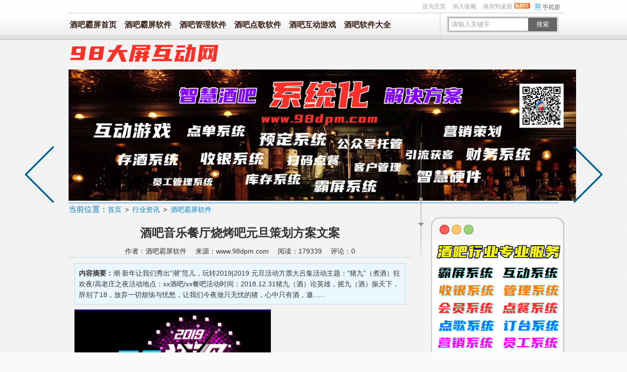

--- FILE ---
content_type: text/html
request_url: http://www.98dpm.com/news/67.html
body_size: 9251
content:
<!DOCTYPE html>
<html class="site_show">
<head>
	<meta http-equiv="Content-Type" content="text/html; charset=utf-8" />
	<meta http-equiv="X-UA-Compatible" content="IE=Edge,chrome=1" />
	<title>酒吧音乐餐厅烧烤吧元旦策划方案文案_酒吧霸屏软件_行业资讯_酒吧霸屏软件</title>
	<meta name="keywords" content="方案,策划,音乐,餐厅,酒吧" />
	<meta name="description" content="潮·新年让我们秀出“潮”范儿，玩转2019|2019 元旦活动方票大吕集活动主题：“猪九”（煮酒）狂欢夜/高老庄之夜活动地点：xx酒吧/xx餐吧活动时间：2018.12.31猪九（酒）论英雄，摇九（酒）振天下，辞别了18，放弃一切烦恼与忧愁，让我们今夜做只无忧的猪，心中只有酒，邀......" />
	<meta http-equiv="Cache-Control" content="no-transform" />
	<meta http-equiv="Cache-Control" content="no-siteapp" />
	<meta name="applicable-device" content="pc" />
	<meta http-equiv="mobile-agent" content="format=xhtml; url=http://www.98dpm.com/wap/news/67.html" />
	<meta http-equiv="mobile-agent" content="format=html5; url=http://www.98dpm.com/wap/news/67.html" />
	<meta http-equiv="mobile-agent" content="format=wml; url=http://www.98dpm.com/wap/news/67.html" />
	<link rel="alternate" media="only screen and(max-width: 640px)" href="http://www.98dpm.com/wap/news/67.html" />
	<meta property="og:type" content="article" />
	<meta property="og:site_name" content="酒吧霸屏软件" />
	<meta property="og:title" content="酒吧音乐餐厅烧烤吧元旦策划方案文案" />
	<meta property="og:url" content="http://www.98dpm.com/news/67.html" />
	<meta property="og:image" content="http://www.98dpm.com/upFiles/infoImg/202008210055431630.png" />
	<meta property="og:description" content="潮·新年让我们秀出“潮”范儿，玩转2019|2019 元旦活动方票大吕集活动主题：“猪九”（煮酒）狂欢夜/高老庄之夜活动地点：xx酒吧/xx餐吧活动时间：2018.12.31猪九（酒）论英雄，摇九（酒）振天下，辞别了18，放弃一切烦恼与忧愁，让我们今夜做只无忧的猪，心中只有酒，邀......" />
	<meta property="og:keywords" content="方案,策划,音乐,餐厅,酒吧" />
	<meta property="og:release_date" content="2020-08-20 23:53:43" />
<link rel="icon" href="../favicon.ico" type="image/x-icon" />
	<link rel="shortcut icon" href="../favicon.ico" type="image/x-icon" />
<link rel="alternate" type="application/rss+xml" title="酒吧霸屏软件 RSS Feed" href="../rss.php?typeStr=&maxNum=50" />
	<script language="javascript" type="text/javascript">
	var webTypeName="show";
	var webDataID="67";
	var dbPathPart="../";
	var webPathPart="../";
	var jsPathPart="../";
	var wapUrl="http://www.98dpm.com/wap/news/67.html";
	</script>
	<script language="javascript" type="text/javascript" src="../js/inc/jquery.min.js?v=7.21"></script>
	<script language="javascript" type="text/javascript" src="../js/inc/jquery-migrate.js?v=7.21"></script>
	<script language="javascript" type="text/javascript" src="../js/inc/clipboard.min.js?v=7.21"></script>
	<script language="javascript" type="text/javascript" src="../cache/js/configJs.js?v=7.21&v2=20240327111158"></script>
	<script language="javascript" type="text/javascript" src="../js/inc/common.js?v=7.21"></script>
	<script language="javascript" type="text/javascript" src="../cache/js/OTca.js?v=20240320233846"></script>

	<link href="../template/def_blog/images/style.css?v=7.21" rel="stylesheet" type="text/css" />
	<link rel="stylesheet" href="../cache/web/site.css?v=7.21" type="text/css" media="all" />
	<script>
		$(function(){
			$(".navItem>li").on("mouseenter", function(){
				$(this).children('ul').stop(true,true).show(300);
			}).on("mouseleave",function(){
				$(this).children('ul').stop(true,true).hide(300);
			})
		})
	</script>

</head>
<body style="" oncontextmenu="return false" ondragstart="return false" onselectstart ="return false" onselect="document.selection.empty()" oncopy="document.selection.empty()" onbeforecopy="return false"><style>*{ -moz-user-select:none; }</style>


			<link href="../tools/rocketToTop/huojian.css" rel="stylesheet" type="text/css" />
			<script src="../tools/rocketToTop/huojian.js"></script>
			<div style="display: none;" id="rocket-to-top">
				<div style="opacity:0;display: block;" class="level-2"></div>
				<div class="level-3"></div>
			</div>
			

<input type='hidden' id='floatWinTop' name='floatWinTop' value='82' />
<div id="topMenuBox">
	<div class="mainBox">
	<div class="topMenu list">
	<ul>
		<li class="a list">
			<div style="width:1200px;">
			<ul>
				<li>
					<span id="topUserBox"></span>
				</li>
			</ul>
			</div>
		</li>
		<li class="b">
			<a href="http://www.98dpm.com/wap/" target="_blank" onclick='SetCookie("wap_otcms","wap");document.location.href="../read.php?m=goWapUrl&go=wap&goUrl=http%3A%2F%2Fwww.98dpm.com%2Fwap%2F";return false;'><img id="topWapBtn" src="../inc_img/wap2.gif" alt="WAP手机版" /></a>
							<a href="../rss.php?mudi=web" target="_blank"><img src="../inc_img/rss.gif" alt="RSS订阅" style="margin:6px 0 0 4px;cursor:pointer;float:right;" /></a>
						&ensp;&ensp;<a href="javascript:void(0);" id="setHomeA" onclick="SetHome($id('setHomeA'),document.location.href);return false;" style=""  class="topMenuClass ">设为主页</a>&ensp;&ensp;<a href="javascript:void(0);" onclick="AddFavorite(document.location.href,document.title);return false;" style=""  class="topMenuClass ">加入收藏</a>&ensp;&ensp;<a href="javascript:void(0);" onclick="document.location.href='../deal.php?mudi=desktopUrl';return false;" style=""  class="topMenuClass ">保存到桌面</a>
		</li>
	</ul>
		<span id='wapQrBox' style='width:152px;position:relative;float:right;z-index:99999;display:none;'></span>
	</div>
	<div class="clr"></div>
		<div id="searchBox">
			<div class="searchItem">		
				<form id="referForm" name="referForm" method="get" action="" onsubmit="return CheckRefForm()">
					<input type="hidden" id="mudi2" name="mudi2" value="refer" />
					<input type="hidden" id="refMode" name="refMode" value="theme" />
					<!-- <input type="hidden" id="refMode" name="refMode" value="theme" /> -->
					<input type="text" id="refContent" name="refContent" style="width:150px;" value="" />
					<button type="submit">搜索</button>
				</form>
			</div>
		</div>
		<div id="navMenuBox">
		<div class="navMenuFullW">
			<ul class="navItem">
			<li><a href="../" style="" target="_self">酒吧霸屏首页</a>
</li><li><a href="../news/web_1.html" style="" target="_self">酒吧霸屏软件</a>
</li><li><a href="../news/?list_22.html" style="" target="_self">酒吧管理软件</a>
</li><li><a href="../news/?list_16.html" style="" target="_self">酒吧点歌软件</a>
</li><li><a href="../news/?list_17.html" style="" target="_self">酒吧互动游戏</a>
</li><li><a href="../news/?list_18.html" style="" target="_self">酒吧软件大全</a>
</li>
			</ul>
		</div>
		</div>
		<div class="clr"></div>
	</div>
</div>

<div class="mainBox topBody">

	<div class="topLogo list">
					<ul>
				<li class="a"><a href="../"><img src="../upFiles/images/202007250112501214.png" alt="酒吧霸屏软件" title="酒吧霸屏软件" class="logoImg" /></a></li><li class="caClass bc"><div class="ca21Style"><script type="text/javascript">OTca("ot021");</script></div></li>
			</ul>
		</div><div class="clr"></div>
	<div class="clr"></div>

	
	<div class="mainBox">
		<div class="caClass">
			<div class="ca3Style"><script type="text/javascript">OTca("ot003");</script></div>
			
			<div class="ca4Style"><script type="text/javascript">OTca("ot004");</script></div>
		</div>
		<div class="clr"></div>
	</div>

	<div id="marInfoBox">
		<span class="font2_1 pointFontClass">当前位置：</span><a href="../">首页</a>&ensp;&gt;&ensp;<a href="../news/?list_6.html" target="_self">行业资讯</a>&ensp;&gt;&ensp;<a href="../news/?list_7.html" target="_self">酒吧霸屏软件</a>
	</div>
</div>
<div class="clr"></div>




				<div id="rollBox">
					<div title="回到顶部" id="rollTop"></div>
					<div title="查看评论" id="rollCenter" style="display:none;"></div>
					<div title="转到底部" id="rollBottom"></div>
				</div>
				
<input type="hidden" id="contentImgMaxWidth" name="contentImgMaxWidth" value="665" />
<div id="mainBody">
	<div class="leftArea">
		<div class="pageBox">
		<dl>
			<dd class="webBox">
				
			<input type="hidden" id="dataType" name="dataType" value="news" />
			<input type="hidden" id="isReply" name="isReply" value="1" />
			<input type="hidden" id="infoID" name="infoID" value="67" />
			<input type="hidden" id="isUserCheck" name="isUserCheck" value="0" />
			<input type="hidden" id="isEnc" name="isEnc" value="0" />
			<input type="hidden" id="voteMode" name="voteMode" value="1" />
			<input type="hidden" id="pageValue" name="pageValue" value="1" />
			
				<div class="a">
					<h1>酒吧音乐餐厅烧烤吧元旦策划方案文案</h1>
					<div class="addi2">
												作者：酒吧霸屏软件&ensp;&ensp;						来源：www.98dpm.com&ensp;&ensp;						阅读：<span id="infoReadNum">140175</span>&ensp;&ensp;						评论：<span id="infoReplyNum">0</span>					</div>
					<div class="clr"></div>
				</div>

				<script language="javascript" type="text/javascript">AjaxGetDeal("../p.php?m=newsDeal&id=67&isNoRet=0");</script>
				<div style="margin:2px 0 0 0 auto; width:688px; overflow:hidden; text-align:center;" class="caClass"><div class="ca16Style"><script type="text/javascript">OTca("ot016");</script></div></div>
				<div class="clr"></div>
				<div class="b">
											<div class="note">
						<b>内容摘要：</b>潮·新年让我们秀出“潮”范儿，玩转2019|2019 元旦活动方票大吕集活动主题：“猪九”（煮酒）狂欢夜/高老庄之夜活动地点：xx酒吧/xx餐吧活动时间：2018.12.31猪九（酒）论英雄，摇九（酒）振天下，辞别了18，放弃一切烦恼与忧愁，让我们今夜做只无忧的猪，心中只有酒，邀......
					</div>
											
					<div style="float:left; text-align:center;" class="caClass ca17Style"><script type="text/javascript">OTca("ot017");</script></div>

					<div id="newsContent"><div><p>
	<img alt="酒吧音乐餐厅烧烤吧元旦策划方案文案 图1" title="酒吧音乐餐厅烧烤吧元旦策划方案文案 图1"  src="../upFiles/infoImg/202008210055431630.png" border="0" />
</p>
<p>
	潮·新年
</p>
让我们秀出“潮”范儿，玩转2019<br />
|2019 元旦活动方票大吕集活动主题：“猪九”（煮酒）狂欢夜/<br />
高老庄之夜<br />
活动地点：xx酒吧/xx餐吧活动时间：2018.12.31猪九（酒）论英雄，摇九（酒）振天下，辞别了18，放弃一切烦恼与忧愁，让我们今夜做只无忧的猪，心中只有酒，邀酒耍天下。猪酒之夜，尽情狂欢！<br />
<br />
一、看圈辰购（夜店、酒吧）新年之夜，猪样相扮，带上猪头面具或者涂彩，开启一场猪圈PARTY高老庄团圆夜（音乐餐厅）进店男士佩戴猪头面具、配饰就餐<br />
二.演艺<br />
邀请演艺人员，劲爆热舞，猪猪狂欢舞<br />
三.消费优惠<br />
推出啤酒19一瓶优惠、199一打等优惠<br />
四、现品摇酒游戏/你比划我猜而贴<br />
4.1使用道具骰子，每人上台投掷两次，两次点数相加正好为9，即可获得相应礼品<br />
4.2你比划我猜：一桌选一对男女，参与你比划我猜游戏，获胜方获得相应优惠或者礼物，失败方现场表演猪八戒背媳妇<br />
五.新年倒计时时狂欢<br />
倒计时10秒，聆听新年钟声，全场狂欢，喜迎猪年<br />
六，新年砸蛋<br />
<p>
	打破过往，辞旧迎新，单单有惊喜每个金蛋设置19元，设置一二三等奖及普天同庆奖，普天同庆奖均设置为猪年吉祥物玩偶
</p>
<p>
	<br />
</p>
<p>
	预热推广：海报、公众号、朋友圈宣传预热<br />
装饰：彩灯、挂饰、拉花、玻璃贴纸、猪猪气球<br />
现场舞会道具：猪面面具、猪耳、彩笔、猪鼻子、道具散<br />
子、荧光棒等<br />
</p><div id="newsEncCont" class="clrFix"></div><div class="topicBox clrFix">该文章所属专题：<a href="../news/?list_topic-22.html" target="_blank" title="酒吧互动游戏/酒吧活跃气氛的互动游戏/酒吧和客人互动的游戏" class="href">酒吧互动游戏/酒吧活跃气氛的互动游戏/酒吧和客人互动的游戏</a></div></div></div>
					<div class="clr"></div>

					<a class="pagePrev" href="../news/80.html" title="酒吧霸屏软件功能介绍"></a><a class="pageNext" href="../news/66.html" title="酒吧霸屏软件的几个优势"></a>
					<div style="margin:0 auto; width:660px; overflow:hidden; text-align:center;" class="caClass"><div class="ca10Style"><script type="text/javascript">OTca("ot010");</script></div></div><br />

					<div class="mark">
						<span class="font2_2">标签：</span><a href="../news/?list_mark-%E6%96%B9%E6%A1%88.html" class="font1_2d" target="_blank">方案</a>&ensp;&ensp;<a href="../news/?list_mark-%E7%AD%96%E5%88%92.html" class="font1_2d" target="_blank">策划</a>&ensp;&ensp;<a href="../news/?list_mark-%E9%9F%B3%E4%B9%90.html" class="font1_2d" target="_blank">音乐</a>&ensp;&ensp;<a href="../news/?list_mark-%E9%A4%90%E5%8E%85.html" class="font1_2d" target="_blank">餐厅</a>&ensp;&ensp;<a href="../news/?list_mark-%E9%85%92%E5%90%A7.html" class="font1_2d" target="_blank">酒吧</a>&ensp;&ensp;
						<div class='right' style='margin-top:8px;'><div class="bdsharebuttonbox"><a href="#" class="bds_more" data-cmd="more">分享到：</a><a href="#" class="bds_weixin" data-cmd="weixin" title="分享到微信">微信</a><a href="#" class="bds_tsina" data-cmd="tsina" title="分享到新浪微博">新浪微博</a><a href="#" class="bds_tqq" data-cmd="tqq" title="分享到腾讯微博">腾讯微博</a><a href="#" class="bds_qzone" data-cmd="qzone" title="分享到QQ空间">QQ空间</a><a href="#" class="bds_tqf" data-cmd="tqf" title="分享到腾讯朋友">腾讯朋友</a><a href="#" class="bds_bdhome" data-cmd="bdhome" title="分享到百度新首页">百度新首页</a></div>
<script>window._bd_share_config={"common":{"bdSnsKey":{},"bdText":"","bdMini":"2","bdMiniList":false,"bdPic":"","bdStyle":"0","bdSize":"16"},"share":{"bdSize":16}};with(document)0[(getElementsByTagName('head')[0]||body).appendChild(createElement('script')).src='http://bdimg.share.baidu.com/static/api/js/share.js?v=89860593.js?cdnversion='+~(-new Date()/36e5)];</script></div>						<div class="clr"></div>
					</div>
				</div>

									<div id="voteBox" class="d list">
												</div>
					<div style="margin:0 auto; width:660px; overflow:hidden; text-align:center;" class="caClass"><div class="ca24Style"><script type="text/javascript">OTca("ot024");</script></div></div>
					<div class="clr"></div>
								
									<div class="c">
						上一篇：<a href="../news/80.html">酒吧霸屏软件功能介绍</a><br />
						下一篇：<a href="../news/66.html">酒吧霸屏软件的几个优势</a>
					</div>
							</dd>
		</dl>
		</div>
		<div class="clr"></div>

					<div style="width:700px; overflow:hidden; text-align:center;" class="caClass"><div class="ca25Style"><script type="text/javascript">OTca("ot025");</script></div></div>
			<div class="clr"></div>
			<div class="markBox">
			<dl>
				<dt>相关文章</dt>
				<dd class="listArrow3">
					<ul>
						
					<li>
						<div class="fr">&ensp;11-24</div>
						<a href="../news/231.html" class="font1_1" style="" target="_blank" title="酒吧夜店KTV员工管理系统功能推荐">酒吧夜店KTV员工管理系统功能推荐</a>
					</li>
					
					<li>
						<div class="fr">&ensp;11-24</div>
						<a href="../news/230.html" class="font1_1" style="" target="_blank" title="酒吧员工管理系统考勤打卡软件">酒吧员工管理系统考勤打卡软件</a>
					</li>
					
					<li>
						<div class="fr">&ensp;11-24</div>
						<a href="../news/228.html" class="font1_1" style="" target="_blank" title="夜店酒吧会员管理系统下载安装">夜店酒吧会员管理系统下载安装</a>
					</li>
					
					<li>
						<div class="fr">&ensp;11-24</div>
						<a href="../news/227.html" class="font1_1" style="" target="_blank" title="酒吧会员卡充值记账软件系统">酒吧会员卡充值记账软件系统</a>
					</li>
					
					<li>
						<div class="fr">&ensp;11-24</div>
						<a href="../news/226.html" class="font1_1" style="" target="_blank" title="酒吧会员管理软件下载那家好">酒吧会员管理软件下载那家好</a>
					</li>
					
					<li>
						<div class="fr">&ensp;11-24</div>
						<a href="../news/225.html" class="font1_1" style="" target="_blank" title="酒吧会员卡管理系统">酒吧会员卡管理系统</a>
					</li>
					
					<li>
						<div class="fr">&ensp;11-24</div>
						<a href="../news/224.html" class="font1_1" style="" target="_blank" title="酒吧存取酒软件系统安装功能介绍">酒吧存取酒软件系统安装功能介绍</a>
					</li>
					
					<li>
						<div class="fr">&ensp;11-24</div>
						<a href="../news/223.html" class="font1_1" style="" target="_blank" title="酒吧存酒软件下载和功能说明">酒吧存酒软件下载和功能说明</a>
					</li>
					
					<li>
						<div class="fr">&ensp;11-24</div>
						<a href="../news/222.html" class="font1_1" style="" target="_blank" title="酒吧存酒系统下载安装和说明">酒吧存酒系统下载安装和说明</a>
					</li>
					
					<li>
						<div class="fr">&ensp;11-24</div>
						<a href="../news/221.html" class="font1_1" style="" target="_blank" title="酒吧存酒软件那个好">酒吧存酒软件那个好</a>
					</li>
					
					</ul>
				</dd>
			</dl>
			</div>
			<div class="clr"></div>
		
					<div style="width:700px; overflow:hidden; text-align:center;" class="caClass"><div class="ca26Style"><script type="text/javascript">OTca("ot026");</script></div></div>
			<div class="clr"></div>
			<script language='javascript' type='text/javascript'>$("#rollCenter").css("display","");</script>
			<a id="scroll_reply" name="scroll_reply"></a>
			<a id="backAjaxNavHeader" href="#scroll_reply"></a>
			<div class="replyBox">
			<dl>
				<dt>相关评论</dt>
				<dd>
																<div id="lastReplyBox"></div>
					<div id="replyList"></div>

					<div class="height10"></div>
					<div class="clr"></div>
											<div id="replyWrite"></div>
															</dd>
			</dl>
			</div>
			<div class="clr"></div>
			</div>
	<div id="rightArea">
		<div class="caClass rightCa0 ca11Style"><script type="text/javascript">OTca("ot011");</script></div>
<div class="clr"></div>


	<div class="itemBox limitH">
		<h3>本栏最新</h3>
		<ul>
			<ul>

						<li>
							<div class="fr font1_1 defFontClass">&ensp;03-31</div><a href="../news/364.html" class="font1_1" style="" target="_blank" title="酒吧必备的系统-酒吧霸屏系统介绍">酒吧必备的系统-酒吧霸屏系统介绍</a>
						</li>
						
						<li>
							<div class="fr font1_1 defFontClass">&ensp;03-31</div><a href="../news/363.html" class="font1_1" style="" target="_blank" title="音乐清吧如何利用酒吧霸屏系统提升营业额1000元/天">音乐清吧如何利用酒吧霸屏系统提升营业额1000元/天</a>
						</li>
						
						<li>
							<div class="fr font1_1 defFontClass">&ensp;03-29</div><a href="../news/362.html" class="font1_1" style="" target="_blank" title="2024年酒吧如何安装大屏霸屏系统">2024年酒吧如何安装大屏霸屏系统</a>
						</li>
						
						<li>
							<div class="fr font1_1 defFontClass">&ensp;03-29</div><a href="../news/361.html" class="font1_1" style="" target="_blank" title="酒吧霸屏上墙互动音乐酒吧必备">酒吧霸屏上墙互动音乐酒吧必备</a>
						</li>
						
						<li>
							<div class="fr font1_1 defFontClass">&ensp;03-29</div><a href="../news/360.html" class="font1_1" style="" target="_blank" title="酒吧霸屏软件合作安装接入详细介绍">酒吧霸屏软件合作安装接入详细介绍</a>
						</li>
						
						<li>
							<div class="fr font1_1 defFontClass">&ensp;03-22</div><a href="../news/354.html" class="font1_1" style="" target="_blank" title="酒吧大屏互动怎么弄的今天教大家">酒吧大屏互动怎么弄的今天教大家</a>
						</li>
						
						<li>
							<div class="fr font1_1 defFontClass">&ensp;03-22</div><a href="../news/353.html" class="font1_1" style="" target="_blank" title="酒吧霸屏软件安装下载和介绍">酒吧霸屏软件安装下载和介绍</a>
						</li>
						
						<li>
							<div class="fr font1_1 defFontClass">&ensp;03-21</div><a href="../news/351.html" class="font1_1" style="" target="_blank" title="酒吧霸屏上新AI自动抠图霸屏一键上传">酒吧霸屏上新AI自动抠图霸屏一键上传</a>
						</li>
						
						<li>
							<div class="fr font1_1 defFontClass">&ensp;03-17</div><a href="../news/345.html" class="font1_1" style="" target="_blank" title="酒吧安装霸屏软件服务介绍">酒吧安装霸屏软件服务介绍</a>
						</li>
						
						<li>
							<div class="fr font1_1 defFontClass">&ensp;11-05</div><a href="../news/342.html" class="font1_1" style="" target="_blank" title="酒吧霸屏系统如何帮酒吧提升流水？ #酒吧霸屏系统哪家好#酒吧霸屏软件推荐 #酒吧营销 #酒吧大屏软件 #酒吧霸屏软件">酒吧霸屏系统如何帮酒吧提升流水？ #酒吧霸屏系统哪家好#酒吧霸屏软件推荐 #酒吧营销 #酒吧大屏软件 #酒吧霸屏软件</a>
						</li>
						</ul>

		</ul>
	</div>
	<div class="clr"></div>

	<div class="height5"></div>
	<div class="clr"></div>
	<div class="caClass rightCa0 ca15Style"><script type="text/javascript">OTca("ot015");</script></div>

	<div class="itemBox limitH">
		<h3>本栏推荐</h3>
		<ul>
			<ul>

						<li>
							<a href="../news/1.html" class="font1_1" style="" target="_blank" title="酒吧霸屏软件下载安装功能与领取说明">酒吧霸屏软件下载安装功能与领取说明</a>
						</li>
						
						<li>
							<a href="../news/18.html" class="font1_1" style="" target="_blank" title="酒吧霸屏系统那家好">酒吧霸屏系统那家好</a>
						</li>
						
						<li>
							<a href="../news/17.html" class="font1_1" style="" target="_blank" title="酒吧微信霸屏软件">酒吧微信霸屏软件</a>
						</li>
						
						<li>
							<a href="../news/16.html" class="font1_1" style="" target="_blank" title="酒吧微信上墙,酒吧微上墙">酒吧微信上墙,酒吧微上墙</a>
						</li>
						
						<li>
							<a href="../news/13.html" class="font1_1" style="" target="_blank" title="演艺酒吧,慢摇酒吧,主题酒吧微信上墙聊天霸屏软件">演艺酒吧,慢摇酒吧,主题酒吧微信上墙聊天霸屏软件</a>
						</li>
						
						<li>
							<a href="../news/12.html" class="font1_1" style="" target="_blank" title="烧烤啤酒吧,小酒馆,清吧,大屏幕LED霸屏软件">烧烤啤酒吧,小酒馆,清吧,大屏幕LED霸屏软件</a>
						</li>
						</ul>

		</ul>
	</div>
	<div class="clr"></div>

	<div class="height5"></div>
	<div class="clr"></div>

	<div class="itemBox limitH">
		<h3>阅读排行</h3>
		<ul>
			<ul>

						<li>
							<a href="../news/1.html" class="font1_1" style="" target="_blank" title="酒吧霸屏软件下载安装功能与领取说明">酒吧霸屏软件下载安装功能与领取说明</a>
						</li>
						
						<li>
							<a href="../news/25.html" class="font1_1" style="" target="_blank" title="酒吧霸屏互动系统酒吧大屏幕互动软件">酒吧霸屏互动系统酒吧大屏幕互动软件</a>
						</li>
						
						<li>
							<a href="../news/67.html" class="font1_1" style="" target="_blank" title="酒吧音乐餐厅烧烤吧元旦策划方案文案">酒吧音乐餐厅烧烤吧元旦策划方案文案</a>
						</li>
						
						<li>
							<a href="../news/26.html" class="font1_1" style="" target="_blank" title="酒吧投屏软件酒吧霸屏软件怎么样?">酒吧投屏软件酒吧霸屏软件怎么样?</a>
						</li>
						
						<li>
							<a href="../news/46.html" class="font1_1" style="" target="_blank" title="酒吧互动霸屏软件收费怎样的">酒吧互动霸屏软件收费怎样的</a>
						</li>
						
						<li>
							<a href="../news/12.html" class="font1_1" style="" target="_blank" title="烧烤啤酒吧,小酒馆,清吧,大屏幕LED霸屏软件">烧烤啤酒吧,小酒馆,清吧,大屏幕LED霸屏软件</a>
						</li>
						
						<li>
							<a href="../news/41.html" class="font1_1" style="" target="_blank" title="音乐餐厅酒吧霸屏上墙互动微上墙软件免费安装！">音乐餐厅酒吧霸屏上墙互动微上墙软件免费安装！</a>
						</li>
						
						<li>
							<a href="../news/289.html" class="font1_1" style="" target="_blank" title="酒吧屏幕霸屏软件下载安装教程">酒吧屏幕霸屏软件下载安装教程</a>
						</li>
						
						<li>
							<a href="../news/307.html" class="font1_1" style="" target="_blank" title="酒吧大屏，不再是一面屏！酒吧霸屏系统，让你的大屏“活”起来！">酒吧大屏，不再是一面屏！酒吧霸屏系统，让你的大屏“活”起来！</a>
						</li>
						
						<li>
							<a href="../news/30.html" class="font1_1" style="" target="_blank" title="酒吧微信扫码上墙怎么弄">酒吧微信扫码上墙怎么弄</a>
						</li>
						</ul>

		</ul>
	</div>
	<div class="clr"></div>

	<div class="itemBox limitH">
		<h3>功能聚合</h3>
			<div class="tagCloud"><a href="../news/?list_mark-%E9%85%92%E5%90%A7.html" target="_blank" title="酒吧">酒吧</a><a href="../news/?list_mark-%E8%BD%AF%E4%BB%B6.html" target="_blank" title="软件">软件</a><a href="../news/?list_mark-%E9%85%92%E5%90%A7%E9%9C%B8%E5%B1%8F.html" target="_blank" title="酒吧霸屏">酒吧霸屏</a><a href="../news/?list_mark-%E9%9C%B8%E5%B1%8F%E8%BD%AF%E4%BB%B6.html" target="_blank" title="霸屏软件">霸屏软件</a><a href="../news/?list_mark-%E9%85%92%E5%90%A7%E5%A4%A7%E5%B1%8F%E5%B9%95%E9%9C%B8%E5%B1%8F.html" target="_blank" title="酒吧大屏幕霸屏">酒吧大屏幕霸屏</a><a href="../news/?list_mark-%E9%85%92%E5%90%A7%E5%B1%8F%E5%B9%95%E8%BD%AF%E4%BB%B6.html" target="_blank" title="酒吧屏幕软件">酒吧屏幕软件</a><a href="../news/?list_mark-%E9%85%92%E5%90%A7%E5%BE%AE%E4%B8%8A%E5%A2%99.html" target="_blank" title="酒吧微上墙">酒吧微上墙</a><a href="../news/?list_mark-%E9%85%92%E5%90%A7%E5%A4%A7%E5%B1%8F%E5%B9%95%E4%BA%92%E5%8A%A8%E8%BD%AF%E4%BB%B6.html" target="_blank" title="酒吧大屏幕互动软件">酒吧大屏幕互动软件</a><a href="../news/?list_mark-%E9%85%92%E5%90%A7%E9%9C%B8%E5%B1%8F%E8%BD%AF%E4%BB%B6.html" target="_blank" title="酒吧霸屏软件">酒吧霸屏软件</a><a href="../news/?list_mark-%E4%BA%92%E5%8A%A8%E6%B8%B8%E6%88%8F.html" target="_blank" title="互动游戏">互动游戏</a><a href="../news/?list_mark-%E9%85%92%E5%90%A7%E9%9C%B8%E5%B1%8F%E8%BD%AF%E4%BB%B6%E5%A4%9A%E5%B0%91%E9%92%B1.html" target="_blank" title="酒吧霸屏软件多少钱">酒吧霸屏软件多少钱</a><a href="../news/?list_mark-%E9%85%92%E5%90%A7%E5%BE%AE%E4%BF%A1%E4%B8%8A%E5%A2%99.html" target="_blank" title="酒吧微信上墙">酒吧微信上墙</a><a href="../news/?list_mark-%E9%85%92%E5%90%A7%E9%9C%B8%E5%B1%8F%E7%B3%BB%E7%BB%9F.html" target="_blank" title="酒吧霸屏系统">酒吧霸屏系统</a><a href="../news/?list_mark-%E9%85%92%E5%90%A7%E9%9C%B8%E5%B1%8F%E8%BD%AF%E4%BB%B6%E6%80%8E%E6%A0%B7%E5%AE%89%E8%A3%85%E7%9A%84%EF%BC%9F.html" target="_blank" title="酒吧霸屏软件怎样安装的？">酒吧霸屏软件怎样安装的？</a><a href="../news/?list_mark-%E2%80%8B%E9%85%92%E5%90%A7%E4%BA%92%E5%8A%A8%E9%9C%B8%E5%B1%8F%E8%BD%AF%E4%BB%B6%E5%AE%89%E8%A3%85.html" target="_blank" title="​酒吧互动霸屏软件安装">​酒吧互动霸屏软件安装</a><a href="../news/?list_mark-%E9%85%92%E5%90%A7%E5%BE%AE%E4%BF%A1%E6%89%AB%E7%A0%81.html" target="_blank" title="酒吧微信扫码">酒吧微信扫码</a><a href="../news/?list_mark-%E9%85%92%E5%90%A7%E5%A4%A7%E5%B1%8F%E5%B9%95%E8%BD%AF%E4%BB%B6.html" target="_blank" title="酒吧大屏幕软件">酒吧大屏幕软件</a><a href="../news/?list_mark-%E9%9C%B8%E5%B1%8F%E7%B3%BB%E7%BB%9F.html" target="_blank" title="霸屏系统">霸屏系统</a><a href="../news/?list_mark-%E9%85%92%E5%90%A7%E4%BA%92%E5%8A%A8%E9%9C%B8%E5%B1%8F%E8%BD%AF%E4%BB%B6%E6%94%B6%E8%B4%B9%E6%80%8E%E6%A0%B7%E7%9A%84.html" target="_blank" title="酒吧互动霸屏软件收费怎样的">酒吧互动霸屏软件收费怎样的</a><a href="../news/?list_mark-%E9%85%92%E5%90%A7%E9%9C%B8%E5%B1%8F%E8%BD%AF%E4%BB%B6%E6%9C%89%E5%93%AA%E4%BA%9B.html" target="_blank" title="酒吧霸屏软件有哪些">酒吧霸屏软件有哪些</a><a href="../news/?list_mark-%E6%96%B9%E6%A1%88.html" target="_blank" title="方案">方案</a><a href="../news/?list_mark-%E9%85%92%E5%90%A7%E9%9C%B8%E5%B1%8F%E4%BA%92%E5%8A%A8%E8%BD%AF%E4%BB%B6%E4%B8%8B%E8%BD%BD%E5%AE%89%E8%A3%85.html" target="_blank" title="酒吧霸屏互动软件下载安装">酒吧霸屏互动软件下载安装</a><a href="../news/?list_mark-%E9%85%92%E5%90%A7%E5%BE%AE%E4%BF%A1%E9%9C%B8%E5%B1%8F.html" target="_blank" title="酒吧微信霸屏">酒吧微信霸屏</a><a href="../news/?list_mark-%E9%85%92%E5%90%A7%E8%BD%AF%E4%BB%B6.html" target="_blank" title="酒吧软件">酒吧软件</a><a href="../news/?list_mark-%E5%A4%9C%E5%BA%97%E9%9C%B8%E5%B1%8F%E7%B3%BB%E7%BB%9F.html" target="_blank" title="夜店霸屏系统">夜店霸屏系统</a><a href="../news/?list_mark-%E9%85%92%E5%90%A7%E5%A4%A7%E5%B1%8F%E4%BA%92%E5%8A%A8.html" target="_blank" title="酒吧大屏互动">酒吧大屏互动</a><a href="../news/?list_mark-%E9%85%92%E5%90%A7%E4%BA%92%E5%8A%A8%E8%BD%AF%E4%BB%B6.html" target="_blank" title="酒吧互动软件">酒吧互动软件</a><a href="../news/?list_mark-%E4%B8%BB%E9%A2%98%E9%85%92%E5%90%A7.html" target="_blank" title="主题酒吧">主题酒吧</a><a href="../news/?list_mark-%E9%85%92%E5%90%A7%E4%BA%92%E5%8A%A8%E5%A8%B1%E4%B9%90.html" target="_blank" title="酒吧互动娱乐">酒吧互动娱乐</a><a href="../news/?list_mark-%E9%85%92%E5%90%A7%E5%A4%A7%E5%B1%8F%E5%B9%95.html" target="_blank" title="酒吧大屏幕">酒吧大屏幕</a></div>
		<div class="clr"></div>
	</div>
	<div class="clr"></div>

<div class="floatWin caClass rightCa0 ca12Style">
	<script type="text/javascript">OTca("ot012");</script>
</div>
<div class="clr"></div>	</div>
</div>
<div class="clr"></div>

<div class="mainBox">
	<div class="caClass ca13Style"><script type="text/javascript">OTca("ot013");</script></div>
	<div class="clr"></div>
</div>

<div class="bottomMenu">
	<a href="http://www.98dpm.com/news/web_1.html" style="" class="font1_1" target="_blank">大屏幕软件领取</a>&ensp;-&ensp;<a href="http://www.98dpm.com/sitemap.xml" style="" class="font1_1" target="_blank">网站地图</a>&ensp;-&ensp;<a href="http://www.98dpm.com/news/?list_10.html" style="" class="font1_1" target="_blank">场景分类</a>&ensp;-&ensp;<a href="http://www.98dpm.com/" style="" class="font1_1" target="_blank">酒吧霸屏软件</a>&ensp;-&ensp;<a href="http://www.98dpm.com/" style="" class="font1_1" target="_blank">酒吧重金霸屏</a>&ensp;-&ensp;<a href="http://www.98dpm.com/" style="" class="font1_1" target="_blank">酒吧游戏</a>&ensp;-&ensp;<a href="http://www.98dpm.com/" style="" class="font1_1" target="_blank">酒吧软件</a>&ensp;-&ensp;<a href="http://www.98dpm.com/" style="" class="font1_1" target="_blank">酒吧系统</a>&ensp;-&ensp;<a href="http://www.98dpm.com/news/?list_topic-21.html" style="" class="font1_1" target="_blank">酒吧收银系统</a>&ensp;-&ensp;<a href="http://www.98dpm.com/news/?list_topic-19.html" style="" class="font1_1" target="_blank">酒吧霸屏互动系统软件</a>&ensp;-&ensp;<a href="http://www.98dpm.com/news/?list_topic-18.html" style="" class="font1_1" target="_blank">酒吧会员系统</a>&ensp;-&ensp;<a href="http://www.98dpm.com/news/?list_topic-13.html" style="" class="font1_1" target="_blank">点歌软件</a>
</div>
<div class="clr"></div>

<div id="bottomBox">
	<p style="text-align:center;">
	<span style="font-size:14px;">大屏互动网致力于：酒吧霸屏软件、现场互动软件开发</span> 
</p>
<p style="text-align:center;">
	<span style="font-size:14px;">软件适用于：夜场、迪吧、酒吧、音乐餐厅、音乐烧烤吧、现场活动等各种场景！</span> 
</p>
<p style="text-align:center;">
	<span style="font-size:14px;">用户扫描屏幕二维码及可：</span><span style="font-size:14px;">互动游戏、</span><span style="font-size:14px;">霸屏互动、群聊交友、红包送礼、微上墙，</span><span style="font-size:14px;">后台功能强大；营销工具 数据报表、用户分析等等</span><span style="font-size:14px;">&nbsp;</span> 
</p>
<p style="text-align:center;">
	<span style="white-space:normal;font-size:14px;">为您提供：酒吧霸屏系统、酒吧互动系统、酒吧收银系统、酒吧管理系统、酒吧会员系统、酒吧点餐系统、酒吧点歌系统、酒吧订台系统、酒吧营销系统、酒吧员工系统等</span> 
</p>
<p style="text-align:center;">
	<b><span style="color:#FF0000;font-size:16px;"><span style="font-size:16px;text-align:center;white-space:normal;"> <a href="http://www.98dpm.com/news/?list_topic-7.html" target="_blank">专</a><a href="http://www.98dpm.com/news/?list_topic-12.html" target="_blank">业</a><a href="http://www.98dpm.com/news/?list_topic-13.html" target="_blank">的</a><a href="http://www.98dpm.com/news/?list_topic-14.html" target="_blank">酒</a><a href="http://www.98dpm.com/news/?list_topic-15.html" target="_blank">吧</a><a href="http://www.98dpm.com/news/?list_topic-16.html" target="_blank">系</a><a href="http://www.98dpm.com/news/?list_topic-17.html" target="_blank">统</a><a href="http://www.98dpm.com/news/?list_topic-18.html" target="_blank">服</a><a href="http://www.98dpm.com/news/?list_topic-19.html" target="_blank">务</a><a href="http://www.98dpm.com/news/?list_topic-20.html" target="_blank">提</a><a href="http://www.98dpm.com/news/?list_topic-21.html" target="_blank">供</a><a href="http://www.98dpm.com/news/?list_topic-22.html" target="_blank">商</a><a href="http://www.98dpm.com/news/?list_topic-23.html" target="_blank">：</a><a href="http://www.98dpm.com/news/?list_topic-24.html" target="_blank">咨</a><a href="http://www.98dpm.com/news/?list_topic-29.html" target="_blank">询</a><a href="http://www.98dpm.com/news/?list_topic-30.html" target="_blank">微</a><a href="http://www.98dpm.com/news/?list_topic-31.html" target="_blank">信</a>icu9966<a href="http://www.98dpm.com/news/?list_topic-31.html" target="_blank">咨</a><a href="http://www.98dpm.com/news/?list_topic-32.html" target="_blank">询</a><a href="http://www.98dpm.com/news/?list_topic-33.html" target="_blank">热</a><a href="http://www.98dpm.com/news/?list_topic-34.html" target="_blank">线</a><a href="http://www.98dpm.com/news/?list_topic-35.html" target="_blank">：</a>19922790927毛先生</span></span></b>
</p>
<p>
	<br />
</p>&ensp;&ensp;<a href="https://beian.miit.gov.cn/" target="_blank">渝ICP备15009422号-5</a><head>
<script>
var _hmt = _hmt || [];
(function() {
  var hm = document.createElement("script");
  hm.src = "https://hm.baidu.com/hm.js?e34c02839a95a72bbb35ca37b2f1982e";
  var s = document.getElementsByTagName("script")[0]; 
  s.parentNode.inserhttp://www.98dpm.com/snrss/template/youyou/images/button_save.giftBefore(hm, s);
})();
</script>
</head>
</div>
<script type="text/javascript" src="../template/def_blog/js/tearsnow.js"></script>

<span class="caClass ca19Style"><script type="text/javascript">OTca("ot019");</script></span>



<script language="javascript" type="text/javascript" src="../js/index.js?v=7.21"></script>


					<script language="javascript" type="text/javascript" src="../js/newsShow.js?v=7.21"></script>
					
			<script language="javascript" type="text/javascript">
			JsWriteBottom();
			</script>
			

</body>
</html>
<!-- Html For 2024-04-03 15:36:01 -->

--- FILE ---
content_type: text/html; charset=UTF-8
request_url: http://www.98dpm.com/p.php?m=newsDeal&id=67&isNoRet=0&_=1769028841221
body_size: 258
content:
/* +218 */

					try {
						document.getElementById("infoReadNum").innerHTML="179339";
					}catch (e) {}
					try {
						document.getElementById("infoReplyNum").innerHTML="0";
					}catch (e) {}
					try {
						document.getElementById("replyBoxNum").innerHTML="0";
					}catch (e) {}
					$(function (){
						try {
							document.getElementById("infoReadNum").innerHTML="179339";
						}catch (e) {}
						try {
							document.getElementById("infoReplyNum").innerHTML="0";
						}catch (e) {}
						try {
							document.getElementById("replyBoxNum").innerHTML="0";
						}catch (e) {}
					});
					

--- FILE ---
content_type: text/html; charset=UTF-8
request_url: http://www.98dpm.com/p.php?m=autoRun&type=qiantai&isAjaxRun=0&rnd=1769028842&_=1769028841222
body_size: 505
content:

			try { console.log("【time】[iframe]【定时检查】未开启"); }catch(e){}
			var doc = document.getElementById("autoRun_time").contentDocument || document.frames["autoRun_time"].document;
			doc.body.innerHTML += "【定时检查】未开启";
			
			try { console.log("【day】[iframe]【每日检查】未开启"); }catch(e){}
			var doc = document.getElementById("autoRun_day").contentDocument || document.frames["autoRun_day"].document;
			doc.body.innerHTML += "【每日检查】未开启";
			
			try { console.log("【home】[iframe]生成首页静态页 index.html 未开启"); }catch(e){}
			var doc = document.getElementById("autoRun_home").contentDocument || document.frames["autoRun_home"].document;
			doc.body.innerHTML += "生成首页静态页 index.html 未开启";
			
			try { console.log("【list】[iframe]生成列表静态页 未开启"); }catch(e){}
			var doc = document.getElementById("autoRun_list").contentDocument || document.frames["autoRun_list"].document;
			doc.body.innerHTML += "生成列表静态页 未开启";
			
			try { console.log("【show】[iframe]生成内容静态页 未开启"); }catch(e){}
			var doc = document.getElementById("autoRun_show").contentDocument || document.frames["autoRun_show"].document;
			doc.body.innerHTML += "生成内容静态页 未开启";
			
			try { console.log("【show】[iframe]数据同步/导入 未开启"); }catch(e){}
			var doc = document.getElementById("autoRun_show").contentDocument || document.frames["autoRun_show"].document;
			doc.body.innerHTML += "数据同步/导入 未开启";
			
			try { console.log("【coll】[iframe]自动采集 未开启"); }catch(e){}
			var doc = document.getElementById("autoRun_coll").contentDocument || document.frames["autoRun_coll"].document;
			doc.body.innerHTML += "自动采集 未开启";
			

--- FILE ---
content_type: text/css
request_url: http://www.98dpm.com/template/def_blog/images/style.css?v=7.21
body_size: 5083
content:
/* V2.10_20161123 */

@import url(../../share.css);


h1, h2, h3, h4, h5, h6, ul, ol, dl, dt, dd, li, body, form, p { padding:0; margin:0; }
html	{ overflow-y:scroll; overflow-x:hidden; }	/* overflow-x:hidden;防止QQ客服右侧默认显示出现横向滚动条 */

/*【全站变灰】
html {
	filter: grayscale(100%);
	-webkit-filter: grayscale(100%);
	-moz-filter: grayscale(100%);
	-ms-filter: grayscale(100%);
	-o-filter: grayscale(100%);
	filter: url("data:image/svg+xml;utf8,<svg xmlns=\'http://www.w3.org/2000/svg\'><filter id=\'grayscale\'><feColorMatrix type=\'matrix\' values=\'0.3333 0.3333 0.3333 0 0 0.3333 0.3333 0.3333 0 0 0.3333 0.3333 0.3333 0 0 0 0 0 1 0\'/></filter></svg>#grayscale");
	filter: progid:DXImageTransform.Microsoft.BasicImage(grayscale=1);
	-webkit-filter: grayscale(1);
}
*/

/*【首页变灰】
html.site_home {
	filter: grayscale(100%);
	-webkit-filter: grayscale(100%);
	-moz-filter: grayscale(100%);
	-ms-filter: grayscale(100%);
	-o-filter: grayscale(100%);
	filter: url("data:image/svg+xml;utf8,<svg xmlns=\'http://www.w3.org/2000/svg\'><filter id=\'grayscale\'><feColorMatrix type=\'matrix\' values=\'0.3333 0.3333 0.3333 0 0 0.3333 0.3333 0.3333 0 0 0.3333 0.3333 0.3333 0 0 0 0 0 1 0\'/></filter></svg>#grayscale");
	filter: progid:DXImageTransform.Microsoft.BasicImage(grayscale=1);
	-webkit-filter: grayscale(1);
}
*/

img		{ border:0; }
ul, ol	{ list-style-type:none; }
input	{ font-size:13px; font-family:微软雅黑,"Microsoft YaHei",宋体,SimSun,PMingLiU,Verdana,Arial,Helvetica,sans-serif; }
textarea	{ font-size:13px; font-family:微软雅黑,"Microsoft YaHei",宋体,SimSun,PMingLiU,Verdana,Arial,Helvetica,sans-serif; line-height:1.2; }
a			{
	font-size:12px; color:#0158a7;
	
}
a:link		{
	text-decoration:none;
	
}
a:visited	{
	text-decoration:none;
	
}
a:hover		{
	text-decoration:underline;
	
}
a:active	{
	text-decoration:none;
	
}


/* *** 全局通用字体样式 START *** */
.font1_1	{ font-size:14px; color:#0158a7; font-family:微软雅黑,"Microsoft YaHei",宋体,SimSun,PMingLiU,Verdana,Arial,Helvetica,sans-serif;  }
a.font1_1:hover { font-size:14px; color:red; font-family:微软雅黑,"Microsoft YaHei",宋体,SimSun,PMingLiU,Verdana,Arial,Helvetica,sans-serif;  }
.font1_2	{ font-size:14px; color:#0158a7; font-family:微软雅黑,"Microsoft YaHei",宋体,SimSun,PMingLiU,Verdana,Arial,Helvetica,sans-serif;  }
a.font1_2:hover { font-size:14px; color:red; font-family:微软雅黑,"Microsoft YaHei",宋体,SimSun,PMingLiU,Verdana,Arial,Helvetica,sans-serif;  }
.font1_2d		{ font-size:14px; color:#a59ea3; font-family:微软雅黑,"Microsoft YaHei",宋体,SimSun,PMingLiU,Verdana,Arial,Helvetica,sans-serif;  }
a.font1_2d:hover{ font-size:14px; color:#b5b1b4; font-family:微软雅黑,"Microsoft YaHei",宋体,SimSun,PMingLiU,Verdana,Arial,Helvetica,sans-serif;  }

.font2_1 { font-size:16px; color:#bf3131; font-family:微软雅黑,"Microsoft YaHei",宋体,SimSun,PMingLiU,Verdana,Arial,Helvetica,sans-serif; color:#0078bf; }
a.font2_1:hover	{ font-size:16px; color: #f45151; font-family:微软雅黑,"Microsoft YaHei",宋体,SimSun,PMingLiU,Verdana,Arial,Helvetica,sans-serif; color:#0078bf; }
.font2_2 { font-size:14px; color:#bf3131; font-family:微软雅黑,"Microsoft YaHei",宋体,SimSun,PMingLiU,Verdana,Arial,Helvetica,sans-serif; color:#0078bf; }
a.font2_2:hover	{ font-size:14px; color: #f45151; font-family:微软雅黑,"Microsoft YaHei",宋体,SimSun,PMingLiU,Verdana,Arial,Helvetica,sans-serif; color:#0078bf; }
.fontRed	{ color:red; }
/* *** 全局通用字体样式 END *** */



/* *** 通用布局样式 START *** */
body {
	background:#fafafa url(bg.png) repeat;_background:url(bg.gif) repeat;
	color:#333;
	font:14px 微软雅黑,"Microsoft YaHei",宋体,SimSun,PMingLiU,Verdana,Arial,Helvetica,sans-serif;
}
::selection {
	color:#0088dd;
	background:#dcdcdc;
}
::-moz-selection {
	color:#0088dd;
	background:#dcdcdc;
}
h2 {
	font-size:16px;
}
a:link,a:visited {
	color:#0088dd;
	text-decoration:none;
}
a:hover {
	text-decoration:underline
}

/* *** 通用布局样式 END *** */



/* 友情链接 START */
/* 友情链接 END */



/* 内容页、通用页 START */
.pageBox dt,.itemBox0 dt	{ border-bottom:1px #0688dd solid; height:30px;line-height:30px; font-size:16px;font-weight:bold; }
.webBox .web			{ min-height:300px; }
.webBox .a	{ border-bottom:1px #a2c1de dotted; }
.webBox .a .addi2	{ font-size:14px; }
.webBox .b	{ padding:12px; border-bottom:1px #a2c1de dotted; }
.webBox .b .note	{ font-size:14px; border:1px #b1dbf7 solid; background:#eaf7ff; }
.webBox .b .mark		{ margin-top:5px; line-height:1.2; }
.webBox .b .mark a		{ font-size:14px; }
.webBox .b .mark a:hover{ font-size:14px; }

.webBox .c			{ font-size:16px; }
.webBox .c a		{ font-size:16px; }
.webBox .c a:hover	{ font-size:16px; }
.webBox .d			{ border-bottom:1px #a2c1de dotted; }
.webBox .d .boxBorder	{ background:url(boxFull.gif); }
#newsContent	{ font-size:16px; }
/* 内容页、通用页 END */


/* 内容页分页导航 START */
.pageNavBox	{
	font-size:14px;	
}
.pageNavBox div {
	font-size:14px;
}
.pageNavBox div a {
	font-size:14px;
}
.pageNavBox div a:hover	{
	font-size:14px;
}
.pageNavBox div span {
	font-size:14px;
}
/* 内容页分页导航 END */



/* 内容页左右侧翻页 START */
a.pagePrev,a.pageNext{background:url(arrow.gif) no-repeat;}
a.pagePrev{margin-left:-609px;background-position:0 0;}
a.pageNext{margin-left:502px;background-position:0 -300px;}
a.pagePrev:hover,a.pageNext:hover{background-color:#e8e8e8;}
/* 内容页左右侧翻页 END */




/* 评论区、相关文章区 START */
.replyBox dt,.markBox dt	{
	background:url(reply.gif) no-repeat; font-size:16px; color:#0078bf; text-indent:5px;_padding-left:5px;
}
.replyBox dt a,.markBox dt a	{
	font-size:16px;
}
.replyBox dd,.markBox dd	{
	border:1px #a2c1de solid;
}
.replyBox .replyBtn		{ background:url(replyBtn.gif); }

.markBox li	{ width:327px; height:22px; overflow:hidden; }

.newsFullBox		{ width:1000px; }
.newsFullBox dt		{ width:1000px; background:url(replyFull.gif) no-repeat; }
.newsFullBox dd		{ width:988px; }
.markFullBox li		{ width:313px; }
/* 评论区、相关文章区 END */



/* 留言本 START */
.messageBox .replyBtn		{ background:url(messageBtn.gif); }
/* 留言本 END */


/* 论坛 START */
/* 论坛 END */


/* 内页右侧二级导航 START */
.liBox1 ul		{ margin:0; padding:0; list-style:none; }
.liBox1 ul li	{ float:left; width:120px; height:25px; line-height:24px; text-align:center; overflow:hidden; margin:0 3px 5px 3px;_margin:0 4px 5px 2px; border:1px #0177bd solid; background:#0177bd; }
.liBox1 ul li a {
	float:left; width:123px; height:25px; background:#028ada; color:#f0f0f0;
}
.liBox1 ul li a:hover {
	float:left; width:123px; height:25px; background:#0177bd; color:#ffffff;
}

.liBox2 ul		{ margin:0; padding:0; list-style:none; }
.liBox2 ul li	{ float:left; width:251px; height:25px; line-height:27px; text-align:center; overflow:hidden; margin:0 3px 5px 3px;_margin:0 0 5px 1px; border:1px #0177bd solid; background:#0177bd; }
.liBox2 ul li a {
	float:left; width:254px; height:25px; line-height:27px; background:#028ada; color:#f0f0f0;
}
.liBox2 ul li a:hover {
	float:left; width:254px; height:25px; line-height:27px; background:#0177bd; color:#ffffff;
}
/* 内页右侧二级导航 END */



.topBody	{ padding-top:82px;_padding-top:0px; }
.mainBox, .htmlBody {
	width:1000px;
	margin:0 auto;
}

/* 页头顶部横栏 start */
.topMenu{ margin:0 auto; width:1000px; padding:0 5px 2px 5px;_padding:0 5px 2px 5px; height:24px; line-height:24px; /*overflow:hidden;*/ border-bottom:1px #c8c8c8 solid;text-align:left; }
.topMenu ul{height:24px; overflow:hidden; }
.topMenu .a	{ float:left; width:400px; overflow:hidden; color:#bf3131;font-size:12px; color:#b40287 }
.topMenu .a li{ padding-right:20px; }
.topMenu .b	{ float:right; width:590px; overflow:hidden; text-align:right; }
.topMenuClass, a.topMenuClass { color:#a59ea3 !important; }

/* 页头顶部横栏 end */


/* 页头导航 start */
#topMenuBox {
	height:82px;
	width:100%;
	position:fixed; left:0; top:0;
	background:url(topMenuBg.png) repeat-x;
	_background:url(topMenuBg.gif) repeat-x;
	z-index:999;
	font-size:14px
}
.navMenuFullW { width:10000px;_width:757px; }
#navMenuBox {
	float:left;
	width:750px;/* height:500px; overflow-x:hidden; */
	margin-top:2px
}
#navMenuBox ul {
	float:left;
	margin-top:-2px;
}
#navMenuBox li {
	float:left;
	display:block;
	line-height: 30px;
}
#navMenuBox li a {
	font-size:16px;
	font-family:微软雅黑,"Microsoft YaHei",宋体,SimSun,PMingLiU,Verdana,Arial,Helvetica,sans-serif;
	float:left;
	display:block;
	margin-top:5px;
	color:#361a15;
	padding:2px 14px 3px 2px;
}
#navMenuBox li a:hover {
	color:#333;
	text-shadow:none;
	-webkit-border-radius:300px;
	-moz-border-radius:300px;
	border-radius:300px;
}

#navMenuBox .navItem {position:relative;margin:0 auto;font-size:14px;}
#navMenuBox .navItem li {float:left;position:relative;z-index:1;}
#navMenuBox .navItem li a {display:block;text-align:center;font-weight:bold;}
#navMenuBox .navItem .subMenu {display:none;position:absolute;left:-2px;top:40px;z-index:1;border:1px solid #E6E4E3; background:url(topSubMenuBg.png);_background:url(topSubMenuBg.gif);padding:3px 0 3px 0;}
#navMenuBox .navItem .subMenu li {text-align:center;padding:0 8px 0 8px;margin-bottom:-1px; white-space:nowrap;}
#navMenuBox .navItem .subMenu li a {display:block;border-bottom:1px dotted #E6E4E3;padding:2px 0;height:20px;line-height:20px;color:#666; white-space:nowrap;}
#navMenuBox .navItem .subMenu li a:hover {color:#039EFF;}


#searchBox {
	float:right;
	width:243px;
	height:56px;
	background:url(searchBg.png) no-repeat;
	_background:url(searchBg.gif) no-repeat;
}
.searchItem {
	margin-top:6px;
	float:right
}
.searchItem button:hover {
	background:#333;
}
.searchItem form {
	background:#dadada;
	border-radius:3px;
	padding:3px 3px 3px 3px;
	*padding:2px 3px 4px 3px;
}
.searchItem form input {
	width:160px;
	height:24px;
	line-height:24px;
	vertical-align:middle;
	padding:0 5px;
}
.searchItem form button {
	width:58px;
	text-align:center;
	height:28px;
	line-height:26px;
	background:#666;
	margin-left:-4px;
	border:none;
	color:#fff;
	cursor:pointer;
	vertical-align:middle;
}
/* 页头导航 end */


/* 页头样式 START */
.topLogo	{ min-height:60px; }
.topLogo .a	{ float:left; width:308px; overflow:hidden; }
.topLogo .bc{ float:left; width:692px; overflow:hidden; }
/* 页头样式 END */


#marInfoBox {
	border-top:1px #0688dd solid;
	padding-top:3px;margin-top:1px;
}
#marInfoBox a	{ font-size:14px; }

/* 翻屏 START */
#rollBox {
	display:block;
	width:15px;
	margin-right:-229px;
	position:fixed;
	right:50%;
	top:40%;
	_margin-right:-229px;
	_position:absolute;
	_margin-top:180px;
	_top:expression(eval(document.documentElement.scrollTop));
	_display:none;
}
#rollTop,#rollBottom {
	position:relative;
	cursor:pointer;
	height:93px;
	width:11px;
}
#rollCenter {
	position:relative;
	cursor:pointer;
	height:53px;
	width:11px;
}
#rollTop {
	background:url(allDz.png) no-repeat;
	_background:url(allDz.gif) no-repeat;
}
#rollBottom {
	background:url(allDz.png) no-repeat 0 -146px;
	_background:url(allDz.gif) no-repeat 0 -146px;
}
#rollCenter {
	background:url(allDz.png) no-repeat 0 -93px;
	_background:url(allDz.gif) no-repeat 0 -93px;
}
/* 翻屏 END */



#mainBody {
	width:1000px;
	margin:0 auto;
	padding-top:5px
}

.leftArea {
	float:left;
	width:700px;
}
.leftArea ul li {
	list-style:none;
}
.leftArea .post li {
	padding-top:4px;
	padding-bottom:11px;
}
.leftArea ul li h2{
	border-bottom:1px #0688dd solid;
	line-height:24px; 
	padding:0 0 3px 3px;
	font-size:16px;
}
.leftArea ul li h2 a{
	font-size:18px;
}

.dateBox {
	float:left;
	width:70px;
	height:72px;
	position:absolute;
	border-top:5px #08d solid;
	margin-top:25px;
	padding-top:5px;
}
.dateBox span {
	display:block
}
.dateBox .day {
	padding-left:3px;
	text-align:center;
	font-size:25px;
	margin-top:-5px;
	font-family:Georgia,Arial,Tahoma,Geneva;
	font-weight:bold
}
.dateBox .yearMonth {
	text-align:center;
	font-size:11px;
	font-family:Verdana
}

.infoBox {
	float:right;
	width:630px;
	border-bottom:1px #ddd solid;
	overflow:hidden;
}
.infoBox li {
	list-style:none
}
.infoBox h2 {
	height:24px;
	overflow-y:hidden;
}
.infoBox h2 a:link,.infoBox h2 a:visited {
	color:#333;
}
.infoBox h2 a:hover {
	color:#626262;
	text-decoration:none;
}
.thumbBox {
	float:left;
	width:140px;
	height:100px;
	margin:13px 10px 8px 15px;
	_margin:17px 10px 8px 7px;
	padding:4px;
	border:1px solid #ccc;
}
.thumbBox div { width:140px;height:100px;overflow:hidden;background:#fff;vertical-align:middle; }
.thumbBox img { width:140px;height:100px; }
.conKeyBox {
	line-height:22px;
	padding-top:12px;
	font-size:14px;
	word-break:break-all;
	word-wrap:break-word;
}
.more {
	float:right;
	font-size:12px;
	margin:4px 0 8px 0;
	*margin:-20px 0 8px 0
}
.otherBox {
	float:left;
	font-size:12px;
	padding-left:15px;
	width:508px;
	overflow:hidden;
	line-height:20px;
	height:20px
}
.replyNum {
	float:right;
	font-size:12px;
	background:#dedede;
	padding:1px 3px 0 3px;
	line-height:20px;
	height:20px
}
.replyNum a:link,.replyNum a:visited {
	color:#555;
}



#rightArea {
	float:right;
	width:260px;
	/* margin-top:3px; */
}

#rightArea li ul.children li,#rightArea li ul.children li ul li {
	padding-left:18px;
	background:url(tier0.gif) 6px 5px no-repeat;
}
#rightArea h3 {
	font-size:16px;
	font-weight:bold;
	border-bottom:1px #0688dd solid;
	line-height:30px;
	height:30px;
	margin:0 0 5px 0;
}
#rightArea ul {
	list-style:none
}
#rightArea .limitH ul li {
	height:21px;
	overflow:hidden;
}
#rightArea li a {
	position:relative;
}
#rightArea .itemBox ul {
	padding:1px 0 1px 0;
}
#rightArea .itemBox ul li {
	line-height:22px
}
#rightArea .itemBox .imgRow			{ margin-bottom:5px; }
#rightArea .itemBox .imgRow .a		{ float:left; border:1px #e6e5e5 solid; width:100px; height:84px; overflow:hidden; margin:4px 4px 5px 4px; }
#rightArea .itemBox .imgRow .a img	{ width:100px; height:84px; }
#rightArea .itemBox .imgRow .b		{ float:left; width:144px; padding:3px; line-height:1.4; height:84px; overflow:hidden; font-size:12px; }
#rightArea .itemBox .imgRow .b h2		{ font-size:14px; height:17px; margin-bottom:3px; margin-top:1px; overflow:hidden; border-bottom:none; font-weight:bold; }
#rightArea .itemBox .imgRow .b h2 a		{ font-size:14px; }
#rightArea .itemBox .imgRow .b span	{ color:#6f6f6f; font-size:12px; }

#tabTitleBox .selected {
	color:#f00;
	font-weight:bold
}
#tabTitleBox span {
	padding:0 22px 8px 0;
	cursor:pointer;
}
#tabContentBox .hide {
	display:none;
}
#tabContentBox ul {
	overflow:hidden;
	list-style:none
}
#tabContentBox ul li {
	line-height:23px;
}

.itemTypeBox ul {
	width:260px;
	display:block;
	overflow:hidden;
}
.itemTypeBox li {
	width:130px;
	float:left;
}
.userImgBox ul li {
	list-style:none;
	display:inline;
}
.userImgBox img.avt {
	width:38px;
	height:38px;
	background:#e3e3e3;
	border:1px solid #e3e3e3;
	padding:3px;
	margin:3px;
}
.userImgBox img.avt:hover {
	background:#d0d0d0;
}
#lastReplyBox img.avt {
	height:32px;
	float:left;
	padding:3px;
	margin:4px 4px 0 0;
	background:#fff;
	border:1px solid #ddd;
}
#lastReplyBox {
	list-style-type:none;
}
.newMessItemNo .cont {
	color:#0088dd;
}
.newMessItem .user	{
	color:#333;
}
.newMessItem	{
	line-height:17px;
	clear:both;
	padding-bottom:6px;
}
#rightArea .itemBox ul#lastReplyBox li {
	line-height:17px;
	clear:both;
	padding-bottom:6px;
}
.linkBox {
	overflow:hidden;
}
.linkBox li {
	float:left;
	display:block;
	width:128px;
	height:20px;
	overflow:hidden;
}

#bottomBox {
	text-align:center;
	border-top:1px #0688dd solid;
	padding-top:10px;
	font-size:12px;
	margin-top:2px;
	color:#777
}
#bottomBox a:link,#bottomBox a:visited {
	color:#777
}
.bottomMenu	{ text-align:center; padding:2px 0 0 0; margin:0 auto; }


.recomWordBox	{ width:1000px; margin:0 auto; }
/* 淘客排行 START */
.rankBox			{ background:#fff; width:1000px; margin:0 auto; }
.rankBox .title		{ width:413px; }
.rankBox .shop		{ width:172px; }
/* 淘客排行 END */


/* 淘客单品 START */
.goodsBox	{ width:1000px; }
.goodsBox .title	{ height:35px; }
.goodsSubBox{ width:1080px; }
.goodsBox li	{ width:241px; }
.goodsBox .img img	{ width:231px; height:231px; }

.goodsCols5 li	{ width:189px; }
.goodsCols5 .img img	{ width:183px; height:183px; }
.goodsCols5 .title	{ width:188px; }
.goodsCols5 .levelBox	{ _width:124px;_overflow:hidden; }
/* 淘客单品 END */

/* 淘客列表页 START */
.goodsArea{width:1030px;margin:0 auto; /* padding-left:30px; */}
.goodsArea .titleBox	{ width:1000px; }
.goodsList1 ul li{height:356px;width:236px;}
.goodsList1 ul li a.img{width:236px;height:236px;}
.goodsList1 ul li a.img img{width:236px;height:236px;}

.goodsList2 .contBox{height:222px;width:496px;}
.goodsList2 .contBox .proImg{width:222px;height:222px;}
/* 淘客列表页 END */

.defFontClass	{  }
.redFontClass	{ color:red; }
.topicBox .href	{ font-size:16px !important; }
.replyBox dt, .markBox dt	{ background: none; }

@import url(../../user.css);


--- FILE ---
content_type: application/javascript
request_url: http://www.98dpm.com/template/def_blog/js/tearsnow.js
body_size: 770
content:
/*
jQuery(document).ready(function(){
jQuery('.infoBox h2 a').click(function(){
    jQuery(this).text('页面载入中……');
    window.location = jQuery(this).attr('href');
    });
});
*/

jQuery(document).ready(function(){
jQuery('.infoBox h2 a').on("mouseenter", function(){
jQuery(this).stop().animate({marginLeft:"5px"},300);}
).on("mouseleave",function(){
jQuery(this).stop().animate({marginLeft:"0px"},300);
});
});

// 滚屏
jQuery(document).ready(function(){
jQuery('#rollTop').click(function(){jQuery('html,body').animate({scrollTop: '0px'}, 800);}); 
jQuery('#rollCenter').click(function(){jQuery('html,body').animate({scrollTop:jQuery('#scroll_reply').offset().top}, 800);});
jQuery('#rollBottom').click(function(){jQuery('html,body').animate({scrollTop:jQuery('#bottomBox').offset().top}, 800);});
});

//顶部导航下拉菜单
jQuery(document).ready(function(){
jQuery(".navMenuBox ul li").on("mouseenter", function(){
jQuery(this).children("ul").show();
jQuery(this).addClass("li01");
}).on("mouseleave",function(){
jQuery(this).children("ul").hide();
jQuery(this).removeClass("li01");
});
});

//侧边栏TAB效果
jQuery(document).ready(function(){
jQuery('#tabTitleBox span').click(function(){
	jQuery(this).addClass("selected").siblings().removeClass();
	jQuery("#tabContentBox > ul").slideUp('1500').eq(jQuery('#tab-title span').index(this)).slideDown('1500');
});
});

//图片渐隐  
jQuery(function () {  
jQuery('img.jb').on("mouseenter mouseleave",   
function() {jQuery(this).fadeTo("fast", 0.5);},  
function() {jQuery(this).fadeTo("fast", 1);  
});  
}); 

//侧边栏链接点击滑动
jQuery(document).ready(function(){
$('#rightArea li a').on("mouseenter", function() {
$(this).stop().animate({'left': '5px'}, 'fast');
}).on("mouseleave", function() {
$(this).stop().animate({'left': '0px'}, 'fast');
});
});


--- FILE ---
content_type: application/javascript
request_url: http://www.98dpm.com/cache/js/configJs.js?v=7.21&v2=20240327111158
body_size: 1076
content:

		// 系统参数
		
						var SYS_isClose=20;
						var SYS_closeNote="网站闭关中";
						var SYS_verCodeMode=1;
						var SYS_isAjaxErr=0;
						var SYS_isFloatAd=1;
						var SYS_eventStr="|alipayErr|,|weixinErr|,|wapDomain|,|siteNoCopy|";
						var SYS_newsListUrlMode="dyn-2.x";
						var SYS_newsListFileName="news";
						var SYS_searchUrlMode=0;
						var SYS_noPicNum=1;
						var SYS_isWap=1;
						var SYS_isPcToWap=1;
						var SYS_wapUrl="http:\/\/www.98dpm.com\/wap\/";
						var SYS_jsTimeStr="20240327111158";
						var SYS_adTimeStr="20241122001450";
						
// create for 2024-11-22 01:23:11

		// 文章参数
		
					var IS_isNewsReply=1;
					var IS_newsReplyMode=0;
					var IS_isNoCollPage=1;
					var IS_isUserView=0;
					var IS_isUserMark=0;
					var IS_isUserReport=0;
					var IS_eventStr="";
					var IS_copyAddiStr="";
					
// create for 2024-11-22 01:23:11

		// 插件参数
		
						var AS_isCopyKouling="0";
						var AS_copyKoulingStr="";
						
// create for 2024-11-22 01:23:11

		// 自动操作设置
		
						var ARS_dayDate="2026-01-21";
						var ARS_runMode=0;
						var ARS_runArea="|qiantai|,|duli|";
						var ARS_isTimeRun=0;
						var ARS_timeRunMin=180;
						var ARS_timeRunTime="2018-01-01 00:00:00";
						var ARS_isDayRun=0;
						var ARS_dayRunTime="2010-01-01 00:00:00";
						var ARS_isSoftBak=0;
						var ARS_softBakMin=4320;
						var ARS_softBakTime="";
						var ARS_isDbBak=0;
						var ARS_dbBakMin=4320;
						var ARS_dbBakTime="";
						var ARS_isHtmlHome=0;
						var ARS_htmlHomeTime="2024-11-21 23:33:42";
						var ARS_htmlHomeWapTime="2024-11-21 23:33:45";
						var ARS_htmlHomeMin=30;
						var ARS_isHtmlList=0;
						var ARS_htmlListTime="2018-06-14 16:17:00";
						var ARS_htmlListWapTime="2018-06-14 16:20:30";
						var ARS_htmlListMin=30;
						var ARS_isHtmlShow=0;
						var ARS_htmlShowTime="2018-06-14 16:28:41";
						var ARS_htmlShowWapTime="2018-06-14 16:36:41";
						var ARS_htmlShowMin=10;
						var ARS_isColl=0;
						var ARS_collTime="2018-06-14 16:39:07";
						var ARS_collMin=1;
						var ARS_isApiItem=1;
						var ARS_apiItemTime="2010-01-01 00:00:00";
						var ARS_apiItemMin=180;
						var ARS_timeRunTimer=1514736000;
						var ARS_dayRunTimer=1262275200;
						var ARS_htmlHomeTimer=1732203222;
						var ARS_htmlHomeWapTimer=1732203225;
						var ARS_htmlListTimer=1528964220;
						var ARS_htmlListWapTimer=1528964430;
						var ARS_htmlShowTimer=1528964921;
						var ARS_htmlShowWapTimer=1528965401;
						var ARS_collTimer=1528965547;
						var ARS_apiItemTimer=1262275200;
						
// create for 2026-01-21 00:10:17

		// 模板参数
		
						var TS_isOutUrl=0;
						var TS_navMode=11;
						var TS_homeFlashMode=5;
						var TS_isQqServer=0;
						var TS_qqServerCode="";
						
// create for 2024-11-22 01:23:11

		// 会员参数
		
						var US_isUserSys=0;
						var US_isLogin=1;
						var US_editorMode="kindeditor4";
						var US_editorModeWap="kindeditor4";
						
// create for 2024-11-22 01:23:11

		// 淘客参数
		
		
		var judAppRobot = false;
		

--- FILE ---
content_type: application/javascript
request_url: http://www.98dpm.com/cache/js/OTca.js?v=20240320233846
body_size: 1710
content:

		var showHiddenAd=false;
		if (typeof(webTypeName) == "undefined"){
			try { console.log("[webTypeName]未定义"); }catch(e){}
			webTypeName = "";
		}
		function OTca(str){
			switch (str){
			
			case "ot003":
			
					if (("[home]").indexOf("["+ webTypeName +"]")!=-1){
						document.writeln("<img src=\"https:\/\/data.wxscene.cn\/98dpm\/upFiles\/infoImg\/202012181751036234.jpg\" border=\"0\" width=\"1036\" height=\"268\" title=\"\" align=\"\" alt=\"\" \/>");
					}
					
				break;
				
			case "ot004":
			
					if (("[list],[show],[message],[web]").indexOf("["+ webTypeName +"]")!=-1){
						document.writeln("<img src=\"https:\/\/data.wxscene.cn\/98dpm\/upFiles\/infoImg\/202012181751036234.jpg\" border=\"0\" width=\"1036\" height=\"268\" title=\"\" align=\"\" alt=\"\" \/>");
					}
					
				break;
				
			case "ot005":
			
				if (showHiddenAd==true){
					document.writeln("<img src=\""+ webPathPart +"upFiles\/infoImg\/201908220113094604.gif\" alt=\"\" width=\"465\" height=\"275\" title=\"\" align=\"\" \/><img src=\""+ webPathPart +"upFiles\/infoImg\/201908220139356416.gif\" border=\"0\" width=\"489\" height=\"275\" title=\"\" align=\"\" alt=\"\" \/>");
				}
				break;
				
			case "ot008":
			
					if (("[home]").indexOf("["+ webTypeName +"]")!=-1){
						document.writeln("<p>");document.writeln("	<img src=\"https:\/\/data.wxscene.cn\/98dpm\/upFiles\/infoImg\/202008200029422733.gif\" border=\"0\" width=\"262\" height=\"332\" title=\"\" align=\"\" alt=\"\" \/>");document.writeln("<\/p>");
					}
					
				break;
				
			case "ot009":
			
				if (showHiddenAd==true){
					document.writeln("<p>");document.writeln("	<br \/>");document.writeln("<\/p>");document.writeln("<p>");document.writeln("	<img src=\""+ webPathPart +"upFiles\/infoImg\/202008201422522405.png\" border=\"0\" width=\"262\" height=\"424\" title=\"\" align=\"\" alt=\"\" \/> ");document.writeln("<\/p>");
				}
				break;
				
			case "ot010":
			
						document.writeln("<img src=\"https:\/\/data.wxscene.cn\/98dpm\/upFiles\/infoImg\/202403202338427139.png\" border=\"0\" \/>");
						
				break;
				
			case "ot011":
			
					if (("[list],[show],[message],[web]").indexOf("["+ webTypeName +"]")!=-1){
						document.writeln("<img src=\"https:\/\/data.wxscene.cn\/98dpm\/upFiles\/infoImg\/202008301821133432.png\" border=\"0\" \/>");
					}
					
				break;
				
			case "ot012":
			
						document.writeln("<p>");document.writeln("	<br \/>");document.writeln("<\/p>");document.writeln("<p>");document.writeln("	<img src=\"https:\/\/data.wxscene.cn\/98dpm\/upFiles\/infoImg\/202008200029422733.gif\" border=\"0\" width=\"272\" height=\"345\" title=\"\" align=\"\" alt=\"\" \/>");document.writeln("<\/p>");
						
				break;
				
			case "ot013":
			
						document.writeln("<p style=\"text-align:center;\">");document.writeln("	<strong><strong><span style=\"line-height:3;color:#FF0000;\"> ---  <\/span><\/strong><span style=\"line-height:3;color:#FF0000;\">合作伙伴 <\/span><strong><span style=\"line-height:3;color:#FF0000;\"> ---<\/span><\/strong><span style=\"line-height:3;\"><\/span><\/strong> ");document.writeln("<\/p>");document.writeln("<p>");document.writeln("	<img src=\""+ webPathPart +"upFiles\/infoImg\/201909192305237201.jpg\" border=\"0\" \/><img src=\"https:\/\/data.wxscene.cn\/98dpm\/upFiles\/infoImg\/201909192306548049.jpg\" border=\"0\" style=\"white-space:normal;\" \/><img src=\"https:\/\/data.wxscene.cn\/98dpm\/upFiles\/infoImg\/201909192305298012.jpg\" border=\"0\" \/><img src=\"https:\/\/data.wxscene.cn\/98dpm\/upFiles\/infoImg\/201909192305361079.jpg\" border=\"0\" \/><img src=\"https:\/\/data.wxscene.cn\/98dpm\/upFiles\/infoImg\/201909192305177292.jpg\" border=\"0\" \/><img src=\"https:\/\/data.wxscene.cn\/98dpm\/upFiles\/infoImg\/201909192306416097.jpg\" border=\"0\" style=\"white-space:normal;\" \/><img src=\"https:\/\/data.wxscene.cn\/98dpm\/upFiles\/infoImg\/201909192305451858.jpg\" border=\"0\" \/><img src=\"https:\/\/data.wxscene.cn\/98dpm\/upFiles\/infoImg\/201909192305514258.jpg\" border=\"0\" \/><img src=\"https:\/\/data.wxscene.cn\/98dpm\/upFiles\/infoImg\/201909192305576670.jpg\" border=\"0\" \/><img src=\"https:\/\/data.wxscene.cn\/98dpm\/upFiles\/infoImg\/201909192306481850.jpg\" border=\"0\" style=\"white-space:normal;\" \/><img src=\"https:\/\/data.wxscene.cn\/98dpm\/upFiles\/infoImg\/201909192306033945.jpg\" border=\"0\" \/><img src=\"https:\/\/data.wxscene.cn\/98dpm\/upFiles\/infoImg\/201909192306218849.jpg\" border=\"0\" \/><img src=\"https:\/\/data.wxscene.cn\/98dpm\/upFiles\/infoImg\/201909192306293292.jpg\" border=\"0\" \/><img src=\"https:\/\/data.wxscene.cn\/98dpm\/upFiles\/infoImg\/201909192306111876.jpg\" border=\"0\" style=\"white-space:normal;\" \/> ");document.writeln("<\/p>");document.writeln("<p>");document.writeln("	<br \/>");document.writeln("<\/p>");document.writeln("<p style=\"text-align:center;\">");document.writeln("	<br \/>");document.writeln("<\/p>");
						
				break;
				
			case "ot014":
			
					if (("[home]").indexOf("["+ webTypeName +"]")!=-1){
						document.writeln("<img src=\"https:\/\/data.wxscene.cn\/98dpm\/upFiles\/infoImg\/202008301821133432.png\" border=\"0\" \/>");
					}
					
				break;
				
			case "ot015":
			
				if (showHiddenAd==true){
					document.writeln("<script language=\"javascript\" type=\"text\/javascript\" src=\"http:\/\/phpgg.wangtaicms.com\/ca.php?id=15&date=20240320&site="+ encodeURIComponent(document.title) +"\"><\/script>");
				}
				break;
				
			case "ot016":
			
				if (showHiddenAd==true){
					document.writeln("");
				}
				break;
				
			case "ot017":
			
				if (showHiddenAd==true){
					document.writeln("");
				}
				break;
				
			case "ot018":
			
				if (showHiddenAd==true){
					document.writeln("");
				}
				break;
				
			case "ot019":
			
				if (showHiddenAd==true){
					document.writeln("<img src=\""+ webPathPart +"upFiles\/infoImg\/201909080002503638.gif\" border=\"0\" \/>");
				}
				break;
				
			case "ot020":
			
				if (showHiddenAd==true){
					document.writeln("");
				}
				break;
				
			case "ot021":
			
				if (showHiddenAd==true){
					document.writeln("<embed src=\"http:\/\/qiniuyun.weixin.pangege.cn\/4ee71fd70e746e4675c376159803033e.mp4\" type=\"video\/x-ms-asf-plugin\" width=\"728\" height=\"200\" autostart=\"false\" loop=\"true\" \/>");
				}
				break;
				
			case "ot051":
			
				if (showHiddenAd==true){
					document.writeln("");
				}
				break;
				
			case "ot052":
			
				if (showHiddenAd==true){
					document.writeln("");
				}
				break;
				
			case "ot053":
			
				if (showHiddenAd==true){
					document.writeln("");
				}
				break;
				
			case "ot054":
			
				if (showHiddenAd==true){
					document.writeln("");
				}
				break;
				
			case "ot055":
			
				if (showHiddenAd==true){
					document.writeln("");
				}
				break;
				
			case "ot056":
			
				if (showHiddenAd==true){
					document.writeln("");
				}
				break;
				
			case "ot057":
			
				if (showHiddenAd==true){
					document.writeln("");
				}
				break;
				
			case "ot058":
			
				if (showHiddenAd==true){
					document.writeln("");
				}
				break;
				
			case "ot059":
			
				if (showHiddenAd==true){
					document.writeln("");
				}
				break;
				
			case "ot060":
			
				if (showHiddenAd==true){
					document.writeln("");
				}
				break;
				
			case "ot061":
			
				if (showHiddenAd==true){
					document.writeln("");
				}
				break;
				
			case "ot062":
			
				if (showHiddenAd==true){
					document.writeln("");
				}
				break;
				
			case "ot063":
			
				if (showHiddenAd==true){
					document.writeln("");
				}
				break;
				
			case "ot064":
			
				if (showHiddenAd==true){
					document.writeln("");
				}
				break;
				
			case "ot065":
			
				if (showHiddenAd==true){
					document.writeln("");
				}
				break;
				
			case "ot066":
			
				if (showHiddenAd==true){
					document.writeln("");
				}
				break;
				
			case "ot067":
			
				if (showHiddenAd==true){
					document.writeln("");
				}
				break;
				
			case "ot068":
			
				if (showHiddenAd==true){
					document.writeln("");
				}
				break;
				
			case "ot069":
			
				if (showHiddenAd==true){
					document.writeln("");
				}
				break;
				
			case "ot070":
			
				if (showHiddenAd==true){
					document.writeln("");
				}
				break;
				
			case "ot022":
			
				if (showHiddenAd==true){
					document.writeln("");
				}
				break;
				
			case "ot023":
			
				if (showHiddenAd==true){
					document.writeln("");
				}
				break;
				
			case "ot101":
			
					if (("[home],[list],[show],[message],[web]").indexOf("["+ webTypeName +"]")!=-1){
						document.writeln("<img src=\"https:\/\/data.wxscene.cn\/98dpm\/upFiles\/infoImg\/202012150003252944.jpg\" border=\"0\" \/>");
					}
					
				break;
				
			case "ot102":
			
				if (showHiddenAd==true){
					document.writeln("");
				}
				break;
				
			case "ot103":
			
				if (showHiddenAd==true){
					document.writeln("");
				}
				break;
				
			case "ot104":
			
				if (showHiddenAd==true){
					document.writeln("");
				}
				break;
				
			case "ot105":
			
				if (showHiddenAd==true){
					document.writeln("");
				}
				break;
				
			case "ot151":
			
				if (showHiddenAd==true){
					document.writeln("");
				}
				break;
				
			case "ot152":
			
				if (showHiddenAd==true){
					document.writeln("");
				}
				break;
				
			case "ot153":
			
				if (showHiddenAd==true){
					document.writeln("");
				}
				break;
				
			case "ot154":
			
				if (showHiddenAd==true){
					document.writeln("");
				}
				break;
				
			case "ot155":
			
				if (showHiddenAd==true){
					document.writeln("");
				}
				break;
				
			case "ot156":
			
				if (showHiddenAd==true){
					document.writeln("");
				}
				break;
				
			case "ot157":
			
				if (showHiddenAd==true){
					document.writeln("");
				}
				break;
				
			case "ot158":
			
				if (showHiddenAd==true){
					document.writeln("");
				}
				break;
				
			case "ot159":
			
				if (showHiddenAd==true){
					document.writeln("");
				}
				break;
				
			case "ot160":
			
				if (showHiddenAd==true){
					document.writeln("");
				}
				break;
				
			case "ot106":
			
				if (showHiddenAd==true){
					document.writeln("<img src=\""+ pcPathPart +"upFiles\/infoImg\/202012150003252944.jpg\" border=\"0\" \/>");
				}
				break;
				
			case "ot107":
			
				if (showHiddenAd==true){
					document.writeln("");
				}
				break;
				
			case "ot024":
			
				if (showHiddenAd==true){
					document.writeln("");
				}
				break;
				
			case "ot025":
			
				if (showHiddenAd==true){
					document.writeln("");
				}
				break;
				
			case "ot026":
			
				if (showHiddenAd==true){
					document.writeln("");
				}
				break;
				
			case "ot108":
			
				if (showHiddenAd==true){
					document.writeln("");
				}
				break;
				
			case "ot109":
			
				if (showHiddenAd==true){
					document.writeln("");
				}
				break;
				
			case "ot110":
			
				if (showHiddenAd==true){
					document.writeln("");
				}
				break;
				
			case "ot111":
			
				if (showHiddenAd==true){
					document.writeln("");
				}
				break;
				
			case "ot112":
			
				if (showHiddenAd==true){
					document.writeln("");
				}
				break;
				
				}
			}
			document.writeln("<style type=\"text\/css\">.ad3Style,.ca3Style {margin-top:0px;margin-right:0px;margin-bottom:0px;margin-left:0px;}.ad4Style,.ca4Style {margin-top:0px;margin-right:0px;margin-bottom:0px;margin-left:0px;}.ad8Style,.ca8Style {margin-top:2px;margin-right:0px;margin-bottom:0px;margin-left:0px;}.ad10Style,.ca10Style {margin-top:0px;margin-right:0px;margin-bottom:0px;margin-left:0px;}.ad11Style,.ca11Style {margin-top:0px;margin-right:0px;margin-bottom:0px;margin-left:0px;}.ad12Style,.ca12Style {margin-top:2px;margin-right:0px;margin-bottom:0px;margin-left:0px;}.ad13Style,.ca13Style {margin-top:0px;margin-right:0px;margin-bottom:0px;margin-left:0px;}.ad14Style,.ca14Style {margin-top:0px;margin-right:0px;margin-bottom:0px;margin-left:0px;}.ad101Style,.ca101Style {margin-top:0px;margin-right:0px;margin-bottom:0px;margin-left:0px;}<\/style>");/* 2024-11-22 01:23:11 */